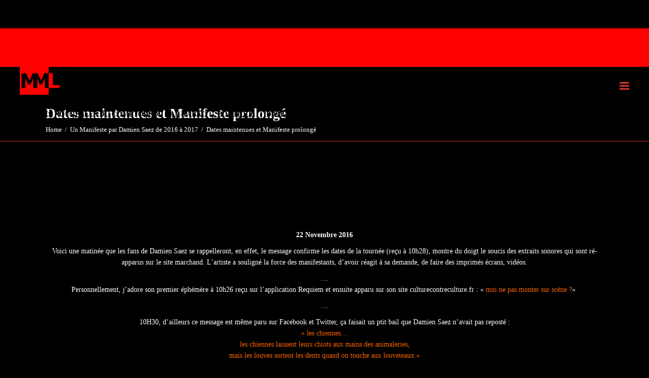

--- FILE ---
content_type: text/html; charset=UTF-8
request_url: http://menacesmaislibres.com/un-manifeste-par-damien-saez-de-2016-a-2017/dates-maintenues-et-manifeste-prolonge/
body_size: 12249
content:
<!DOCTYPE html>
<html lang="fr-FR">
<head>
<script async src="//pagead2.googlesyndication.com/pagead/js/adsbygoogle.js"></script>
<script>
     (adsbygoogle = window.adsbygoogle || []).push({
          google_ad_client: "ca-pub-3873231053718174",
          enable_page_level_ads: true
     });
</script>
				
			<meta property="og:url" content="http://menacesmaislibres.com/un-manifeste-par-damien-saez-de-2016-a-2017/dates-maintenues-et-manifeste-prolonge/"/>
			<meta property="og:type" content="article"/>
			<meta property="og:title" content="Dates maintenues et Manifeste prolongé"/>
			<meta property="og:description" content="22 Novembre 2016 Voici une matinée que les fans de Damien Saez se rappelleront, en effet, le message confirme les dates de la tournée (reçu à 10h28), montre du doigt le soucis des extraits sonores qui sont ré-apparus sur le site marchand. [...]"/>
			<meta property="og:image" content="http://maggz.select-themes.com/wp-content/themes/maggz/assets/img/open_graph.jpg"/>
		
				
		<meta charset="UTF-8"/>
		<link rel="profile" href="http://gmpg.org/xfn/11"/>
			
				<meta name="viewport" content="width=device-width,initial-scale=1,user-scalable=yes">
		<title>Dates maintenues et Manifeste prolongé &#8211; Menacés Mais Libres</title>
<link rel='dns-prefetch' href='//maps.googleapis.com' />
<link rel='dns-prefetch' href='//fonts.googleapis.com' />
<link rel='dns-prefetch' href='//s.w.org' />
<link rel="alternate" type="application/rss+xml" title="Menacés Mais Libres &raquo; Flux" href="http://menacesmaislibres.com/feed/" />
<link rel="alternate" type="application/rss+xml" title="Menacés Mais Libres &raquo; Flux des commentaires" href="http://menacesmaislibres.com/comments/feed/" />
<link rel="alternate" type="application/rss+xml" title="Menacés Mais Libres &raquo; Dates maintenues et Manifeste prolongé Flux des commentaires" href="http://menacesmaislibres.com/un-manifeste-par-damien-saez-de-2016-a-2017/dates-maintenues-et-manifeste-prolonge/feed/" />
		<script type="text/javascript">
			window._wpemojiSettings = {"baseUrl":"https:\/\/s.w.org\/images\/core\/emoji\/2.4\/72x72\/","ext":".png","svgUrl":"https:\/\/s.w.org\/images\/core\/emoji\/2.4\/svg\/","svgExt":".svg","source":{"concatemoji":"http:\/\/menacesmaislibres.com\/wp-includes\/js\/wp-emoji-release.min.js?ver=4.9.3"}};
			!function(a,b,c){function d(a,b){var c=String.fromCharCode;l.clearRect(0,0,k.width,k.height),l.fillText(c.apply(this,a),0,0);var d=k.toDataURL();l.clearRect(0,0,k.width,k.height),l.fillText(c.apply(this,b),0,0);var e=k.toDataURL();return d===e}function e(a){var b;if(!l||!l.fillText)return!1;switch(l.textBaseline="top",l.font="600 32px Arial",a){case"flag":return!(b=d([55356,56826,55356,56819],[55356,56826,8203,55356,56819]))&&(b=d([55356,57332,56128,56423,56128,56418,56128,56421,56128,56430,56128,56423,56128,56447],[55356,57332,8203,56128,56423,8203,56128,56418,8203,56128,56421,8203,56128,56430,8203,56128,56423,8203,56128,56447]),!b);case"emoji":return b=d([55357,56692,8205,9792,65039],[55357,56692,8203,9792,65039]),!b}return!1}function f(a){var c=b.createElement("script");c.src=a,c.defer=c.type="text/javascript",b.getElementsByTagName("head")[0].appendChild(c)}var g,h,i,j,k=b.createElement("canvas"),l=k.getContext&&k.getContext("2d");for(j=Array("flag","emoji"),c.supports={everything:!0,everythingExceptFlag:!0},i=0;i<j.length;i++)c.supports[j[i]]=e(j[i]),c.supports.everything=c.supports.everything&&c.supports[j[i]],"flag"!==j[i]&&(c.supports.everythingExceptFlag=c.supports.everythingExceptFlag&&c.supports[j[i]]);c.supports.everythingExceptFlag=c.supports.everythingExceptFlag&&!c.supports.flag,c.DOMReady=!1,c.readyCallback=function(){c.DOMReady=!0},c.supports.everything||(h=function(){c.readyCallback()},b.addEventListener?(b.addEventListener("DOMContentLoaded",h,!1),a.addEventListener("load",h,!1)):(a.attachEvent("onload",h),b.attachEvent("onreadystatechange",function(){"complete"===b.readyState&&c.readyCallback()})),g=c.source||{},g.concatemoji?f(g.concatemoji):g.wpemoji&&g.twemoji&&(f(g.twemoji),f(g.wpemoji)))}(window,document,window._wpemojiSettings);
		</script>
		<style type="text/css">
img.wp-smiley,
img.emoji {
	display: inline !important;
	border: none !important;
	box-shadow: none !important;
	height: 1em !important;
	width: 1em !important;
	margin: 0 .07em !important;
	vertical-align: -0.1em !important;
	background: none !important;
	padding: 0 !important;
}
</style>
<link rel='stylesheet' id='contact-form-7-css'  href='http://menacesmaislibres.com/wp-content/plugins/contact-form-7/includes/css/styles.css?ver=5.0.1' type='text/css' media='all' />
<link rel='stylesheet' id='bwg_sumoselect-css'  href='http://menacesmaislibres.com/wp-content/plugins/photo-gallery/css/sumoselect.min.css?ver=3.0.3' type='text/css' media='all' />
<link rel='stylesheet' id='bwg_font-awesome-css'  href='http://menacesmaislibres.com/wp-content/plugins/photo-gallery/css/font-awesome/font-awesome.min.css?ver=4.6.3' type='text/css' media='all' />
<link rel='stylesheet' id='bwg_mCustomScrollbar-css'  href='http://menacesmaislibres.com/wp-content/plugins/photo-gallery/css/jquery.mCustomScrollbar.min.css?ver=1.5.11' type='text/css' media='all' />
<link rel='stylesheet' id='bwg_frontend-css'  href='http://menacesmaislibres.com/wp-content/plugins/photo-gallery/css/bwg_frontend.css?ver=1.5.11' type='text/css' media='all' />
<link rel='stylesheet' id='rs-plugin-settings-css'  href='http://menacesmaislibres.com/wp-content/plugins/revslider/public/assets/css/settings.css?ver=5.4.6.4' type='text/css' media='all' />
<style id='rs-plugin-settings-inline-css' type='text/css'>
#rs-demo-id {}
</style>
<link rel='stylesheet' id='maggz_select_modules-css'  href='http://menacesmaislibres.com/wp-content/themes/maggz/maggz/assets/css/modules.min.css?ver=4.9.3' type='text/css' media='all' />
<link rel='stylesheet' id='qodef_news_style-css'  href='http://menacesmaislibres.com/wp-content/plugins/select-news/assets/css/news.min.css?ver=4.9.3' type='text/css' media='all' />
<link rel='stylesheet' id='maggz_select_default_style-css'  href='http://menacesmaislibres.com/wp-content/themes/maggz/maggz/style.css?ver=4.9.3' type='text/css' media='all' />
<link rel='stylesheet' id='qodef_font_awesome-css'  href='http://menacesmaislibres.com/wp-content/themes/maggz/maggz/assets/css/font-awesome/css/font-awesome.min.css?ver=4.9.3' type='text/css' media='all' />
<link rel='stylesheet' id='qodef_font_elegant-css'  href='http://menacesmaislibres.com/wp-content/themes/maggz/maggz/assets/css/elegant-icons/style.min.css?ver=4.9.3' type='text/css' media='all' />
<link rel='stylesheet' id='qodef_ion_icons-css'  href='http://menacesmaislibres.com/wp-content/themes/maggz/maggz/assets/css/ion-icons/css/ionicons.min.css?ver=4.9.3' type='text/css' media='all' />
<link rel='stylesheet' id='qodef_linea_icons-css'  href='http://menacesmaislibres.com/wp-content/themes/maggz/maggz/assets/css/linea-icons/style.css?ver=4.9.3' type='text/css' media='all' />
<link rel='stylesheet' id='mediaelement-css'  href='http://menacesmaislibres.com/wp-includes/js/mediaelement/mediaelementplayer-legacy.min.css?ver=4.2.6-78496d1' type='text/css' media='all' />
<link rel='stylesheet' id='wp-mediaelement-css'  href='http://menacesmaislibres.com/wp-includes/js/mediaelement/wp-mediaelement.min.css?ver=4.9.3' type='text/css' media='all' />
<link rel='stylesheet' id='maggz_select_style_dynamic-css'  href='http://menacesmaislibres.com/wp-content/themes/maggz/maggz/assets/css/style_dynamic.css?ver=1729765867' type='text/css' media='all' />
<link rel='stylesheet' id='maggz_select_modules_responsive-css'  href='http://menacesmaislibres.com/wp-content/themes/maggz/maggz/assets/css/modules-responsive.min.css?ver=4.9.3' type='text/css' media='all' />
<link rel='stylesheet' id='maggz_select_style_dynamic_responsive-css'  href='http://menacesmaislibres.com/wp-content/themes/maggz/maggz/assets/css/style_dynamic_responsive.css?ver=1729765867' type='text/css' media='all' />
<link rel='stylesheet' id='maggz_select_google_fonts-css'  href='http://fonts.googleapis.com/css?family=Rubik%3A300%2C400%2C700%7CRoboto+Condensed%3A300%2C400%2C700&#038;subset=latin-ext&#038;ver=1.0.0' type='text/css' media='all' />
<script type='text/javascript' src='http://menacesmaislibres.com/wp-includes/js/jquery/jquery.js?ver=1.12.4'></script>
<script type='text/javascript' src='http://menacesmaislibres.com/wp-includes/js/jquery/jquery-migrate.min.js?ver=1.4.1'></script>
<script type='text/javascript' src='http://menacesmaislibres.com/wp-content/plugins/revslider/public/assets/js/jquery.themepunch.tools.min.js?ver=5.4.6.4'></script>
<script type='text/javascript' src='http://menacesmaislibres.com/wp-content/plugins/revslider/public/assets/js/jquery.themepunch.revolution.min.js?ver=5.4.6.4'></script>
<script type='text/javascript'>
var mejsL10n = {"language":"fr","strings":{"mejs.install-flash":"Vous utilisez un navigateur qui n\u2019a pas le lecteur Flash activ\u00e9 ou install\u00e9. Veuillez activer votre extension Flash ou t\u00e9l\u00e9charger la derni\u00e8re version \u00e0 partir de cette adresse\u00a0: https:\/\/get.adobe.com\/flashplayer\/","mejs.fullscreen-off":"Quitter le plein \u00e9cran","mejs.fullscreen-on":"Passer en plein \u00e9cran","mejs.download-video":"T\u00e9l\u00e9charger la vid\u00e9o","mejs.fullscreen":"Plein \u00e9cran","mejs.time-jump-forward":["Saut en avant d\u20191 seconde","Avancer de %1 secondes"],"mejs.loop":"Lire en boucle","mejs.play":"Lecture","mejs.pause":"Pause","mejs.close":"Fermer","mejs.time-slider":"Curseur de temps","mejs.time-help-text":"Utilisez les fl\u00e8ches droite\/gauche pour avancer d\u2019une seconde, haut\/bas pour avancer de dix secondes.","mejs.time-skip-back":["Revenir une seconde en arri\u00e8re","Saut en arri\u00e8re de %1 seconde(s)"],"mejs.captions-subtitles":"L\u00e9gendes\/Sous-titres","mejs.captions-chapters":"Chapitres","mejs.none":"Aucun","mejs.mute-toggle":"Couper le son","mejs.volume-help-text":"Utilisez les fl\u00e8ches haut\/bas pour augmenter ou diminuer le volume.","mejs.unmute":"R\u00e9activer le son","mejs.mute":"Muet","mejs.volume-slider":"Curseur de volume","mejs.video-player":"Lecteur vid\u00e9o","mejs.audio-player":"Lecteur audio","mejs.ad-skip":"Passer la publicit\u00e9","mejs.ad-skip-info":["Passer dans %1 seconde","Passer dans %1 secondes"],"mejs.source-chooser":"S\u00e9lecteur de source","mejs.stop":"Arr\u00eater","mejs.speed-rate":"Taux de vitesse","mejs.live-broadcast":"\u00c9mission en direct","mejs.afrikaans":"Afrikaans","mejs.albanian":"Albanais","mejs.arabic":"Arabe","mejs.belarusian":"Bi\u00e9lorusse","mejs.bulgarian":"Bulgare","mejs.catalan":"Catalan","mejs.chinese":"Chinois","mejs.chinese-simplified":"Chinois (simplifi\u00e9)","mejs.chinese-traditional":"Chinois (traditionnel)","mejs.croatian":"Croate","mejs.czech":"Tch\u00e8que","mejs.danish":"Danois","mejs.dutch":"N\u00e9erlandais","mejs.english":"Anglais","mejs.estonian":"Estonien","mejs.filipino":"Filipino","mejs.finnish":"Terminer","mejs.french":"Fran\u00e7ais","mejs.galician":"Galicien","mejs.german":"Allemand","mejs.greek":"Grec","mejs.haitian-creole":"Cr\u00e9ole ha\u00eftien","mejs.hebrew":"H\u00e9breu","mejs.hindi":"Hindi","mejs.hungarian":"Hongrois","mejs.icelandic":"Islandais","mejs.indonesian":"Indon\u00e9sien","mejs.irish":"Irlandais","mejs.italian":"Italien","mejs.japanese":"Japonais","mejs.korean":"Cor\u00e9en","mejs.latvian":"Letton","mejs.lithuanian":"Lituanien","mejs.macedonian":"Mac\u00e9donien","mejs.malay":"Malais","mejs.maltese":"Maltais","mejs.norwegian":"Norv\u00e9gien","mejs.persian":"Perse","mejs.polish":"Polonais","mejs.portuguese":"Portugais","mejs.romanian":"Roumain","mejs.russian":"Russe","mejs.serbian":"Serbe","mejs.slovak":"Slovaque","mejs.slovenian":"Slov\u00e9nien","mejs.spanish":"Espagnol","mejs.swahili":"Swahili","mejs.swedish":"Su\u00e9dois","mejs.tagalog":"Tagalog","mejs.thai":"Thai","mejs.turkish":"Turc","mejs.ukrainian":"Ukrainien","mejs.vietnamese":"Vietnamien","mejs.welsh":"Ga\u00e9lique","mejs.yiddish":"Yiddish"}};
</script>
<script type='text/javascript' src='http://menacesmaislibres.com/wp-includes/js/mediaelement/mediaelement-and-player.min.js?ver=4.2.6-78496d1'></script>
<script type='text/javascript' src='http://menacesmaislibres.com/wp-includes/js/mediaelement/mediaelement-migrate.min.js?ver=4.9.3'></script>
<script type='text/javascript'>
/* <![CDATA[ */
var _wpmejsSettings = {"pluginPath":"\/wp-includes\/js\/mediaelement\/","classPrefix":"mejs-","stretching":"responsive"};
/* ]]> */
</script>
<link rel='https://api.w.org/' href='http://menacesmaislibres.com/wp-json/' />
<link rel="EditURI" type="application/rsd+xml" title="RSD" href="http://menacesmaislibres.com/xmlrpc.php?rsd" />
<link rel="wlwmanifest" type="application/wlwmanifest+xml" href="http://menacesmaislibres.com/wp-includes/wlwmanifest.xml" /> 
<meta name="generator" content="WordPress 4.9.3" />
<link rel="canonical" href="http://menacesmaislibres.com/un-manifeste-par-damien-saez-de-2016-a-2017/dates-maintenues-et-manifeste-prolonge/" />
<link rel='shortlink' href='http://menacesmaislibres.com/?p=884' />
<link rel="alternate" type="application/json+oembed" href="http://menacesmaislibres.com/wp-json/oembed/1.0/embed?url=http%3A%2F%2Fmenacesmaislibres.com%2Fun-manifeste-par-damien-saez-de-2016-a-2017%2Fdates-maintenues-et-manifeste-prolonge%2F" />
<link rel="alternate" type="text/xml+oembed" href="http://menacesmaislibres.com/wp-json/oembed/1.0/embed?url=http%3A%2F%2Fmenacesmaislibres.com%2Fun-manifeste-par-damien-saez-de-2016-a-2017%2Fdates-maintenues-et-manifeste-prolonge%2F&#038;format=xml" />
		<style type="text/css">.recentcomments a{display:inline !important;padding:0 !important;margin:0 !important;}</style>
		<meta name="generator" content="Powered by WPBakery Page Builder - drag and drop page builder for WordPress."/>
<!--[if lte IE 9]><link rel="stylesheet" type="text/css" href="http://menacesmaislibres.com/wp-content/plugins/js_composer/assets/css/vc_lte_ie9.min.css" media="screen"><![endif]--><meta name="generator" content="Powered by Slider Revolution 5.4.6.4 - responsive, Mobile-Friendly Slider Plugin for WordPress with comfortable drag and drop interface." />
<link rel="icon" href="http://menacesmaislibres.com/wp-content/uploads/cropped-header-mobile-menacesmaislibres-32x32.jpg" sizes="32x32" />
<link rel="icon" href="http://menacesmaislibres.com/wp-content/uploads/cropped-header-mobile-menacesmaislibres-192x192.jpg" sizes="192x192" />
<link rel="apple-touch-icon-precomposed" href="http://menacesmaislibres.com/wp-content/uploads/cropped-header-mobile-menacesmaislibres-180x180.jpg" />
<meta name="msapplication-TileImage" content="http://menacesmaislibres.com/wp-content/uploads/cropped-header-mobile-menacesmaislibres-270x270.jpg" />
<script type="text/javascript">function setREVStartSize(e){
				try{ var i=jQuery(window).width(),t=9999,r=0,n=0,l=0,f=0,s=0,h=0;					
					if(e.responsiveLevels&&(jQuery.each(e.responsiveLevels,function(e,f){f>i&&(t=r=f,l=e),i>f&&f>r&&(r=f,n=e)}),t>r&&(l=n)),f=e.gridheight[l]||e.gridheight[0]||e.gridheight,s=e.gridwidth[l]||e.gridwidth[0]||e.gridwidth,h=i/s,h=h>1?1:h,f=Math.round(h*f),"fullscreen"==e.sliderLayout){var u=(e.c.width(),jQuery(window).height());if(void 0!=e.fullScreenOffsetContainer){var c=e.fullScreenOffsetContainer.split(",");if (c) jQuery.each(c,function(e,i){u=jQuery(i).length>0?u-jQuery(i).outerHeight(!0):u}),e.fullScreenOffset.split("%").length>1&&void 0!=e.fullScreenOffset&&e.fullScreenOffset.length>0?u-=jQuery(window).height()*parseInt(e.fullScreenOffset,0)/100:void 0!=e.fullScreenOffset&&e.fullScreenOffset.length>0&&(u-=parseInt(e.fullScreenOffset,0))}f=u}else void 0!=e.minHeight&&f<e.minHeight&&(f=e.minHeight);e.c.closest(".rev_slider_wrapper").css({height:f})					
				}catch(d){console.log("Failure at Presize of Slider:"+d)}
			};</script>
<noscript><style type="text/css"> .wpb_animate_when_almost_visible { opacity: 1; }</style></noscript>	<!-- Global site tag (gtag.js) - Google Analytics -->
<script async src="https://www.googletagmanager.com/gtag/js?id=UA-88016693-1"></script>
<script>
  window.dataLayer = window.dataLayer || [];
  function gtag(){dataLayer.push(arguments);}
  gtag('js', new Date());

  gtag('config', 'UA-88016693-1');
</script>
</head>
<body class="page-template-default page page-id-884 page-child parent-pageid-321 qode-core-1.0 qode-news-1.0 maggz-ver-1.0.1 qodef-grid-1200 qodef-accesspress-custom-style qodef-has-fullscreen-area qodef-no-behavior qodef-dropdown-animate-height qodef-header-box qodef-logo-area-border-disable qodef-logo-area-in-grid-border-disable qodef-header-vertical-shadow-disable qodef-header-vertical-border-disable qodef-side-menu-slide-from-right qodef-default-mobile-header qodef-sticky-up-mobile-header qodef-header-top-enabled qodef-top-bar-in-grid-padding wpb-js-composer js-comp-ver-5.4.5 vc_responsive" itemscope itemtype="http://schema.org/WebPage">
	<div class="qodef-fullscreen-area">
	<div class="qodef-fullscreen-holder">
		<a class="qodef-fullscreen-close" href="#" target="_self">
			<i class="qodef-icon-font-awesome fa fa-remove " ></i>		</a>
		<div class="qodef-fullscreen-left">
			<div class="qodef-fullscreen-nav-1"><ul id="menu-full-screen-menu" class="menu"><li id="menu-item-6127" class="menu-item menu-item-type-custom menu-item-object-custom menu-item-home menu-item-6127"><a href="http://menacesmaislibres.com">Accueil</a></li>
<li id="menu-item-149794" class="menu-item menu-item-type-post_type menu-item-object-page menu-item-149794"><a href="http://menacesmaislibres.com/les-nouvelles-du-comptoir/">Les nouvelles du comptoir du Bar-Tabac</a></li>
<li id="menu-item-6129" class="menu-item menu-item-type-post_type menu-item-object-page menu-item-6129"><a href="http://menacesmaislibres.com/boutique/">Boutique</a></li>
<li id="menu-item-6128" class="menu-item menu-item-type-post_type menu-item-object-page menu-item-6128"><a href="http://menacesmaislibres.com/telechargements/">Téléchargements</a></li>
<li id="menu-item-6131" class="menu-item menu-item-type-post_type menu-item-object-page menu-item-6131"><a href="http://menacesmaislibres.com/delires-avec-saez/">Délires</a></li>
<li id="menu-item-6132" class="menu-item menu-item-type-post_type menu-item-object-page menu-item-6132"><a href="http://menacesmaislibres.com/gifs-avec-saez/">Gifs avec Saez</a></li>
<li id="menu-item-6134" class="menu-item menu-item-type-post_type menu-item-object-page menu-item-6134"><a href="http://menacesmaislibres.com/discographie/">Discographie – Saez</a></li>
</ul></div>							<div class="qodef-fullscreen-widget">
					<div class="widget qodef-social-icons-widget qodef-square-icons "><h4 class="qodef-widget-title">Follow us on social</h4>							<a class="qodef-social-icon-widget-holder qodef-icon-has-hover"  style="margin: 0 1px 0 0;" href="https://twitter.com/testbaspage" target="_blank">
					<span class="qodef-social-icon-widget fa fa-twitter  "></span>				</a>
										<a class="qodef-social-icon-widget-holder qodef-icon-has-hover"  style="margin: 0 1px 0 0;" href="https://www.youtube.com/" target="_blank">
					<span class="qodef-social-icon-widget fa fa-youtube  "></span>				</a>
										<a class="qodef-social-icon-widget-holder qodef-icon-has-hover"  style="margin: 0 1px 0 0;" href="https://www.facebook.com/" target="_blank">
					<span class="qodef-social-icon-widget fa fa-facebook  "></span>				</a>
										<a class="qodef-social-icon-widget-holder qodef-icon-has-hover"  style="margin: 0 1px 0 0;" href="https://www.pinterest.com/" target="_blank">
					<span class="qodef-social-icon-widget fa fa-pinterest  "></span>				</a>
										<a class="qodef-social-icon-widget-holder qodef-icon-has-hover"  style="margin: 0 1px 0 0;" href="https://www.instagram.com/" target="_blank">
					<span class="qodef-social-icon-widget fa fa-instagram  "></span>				</a>
			</div>				</div>
					</div>
		<div class="qodef-fullscreen-right" >
							<div class="qodef-news-holder qodef-layout5 qodef-news-skin-light">
					<div class="qodef-news-item qodef-layout5-item">
						<div class="qodef-ni-content-wrapper">
							<div class="qodef-ni-content-inner">
								<div class="qodef-ni-content">
									<div class="qodef-ni-info qodef-ni-info-top">
										<div class="qodef-post-info-comments-holder">
											<a itemprop="url" class="qodef-post-info-comments" href="http://menacesmaislibres.com/un-manifeste-par-damien-saez-de-2016-a-2017/dates-maintenues-et-manifeste-prolonge/#respond" target="_self">
												<i class="fa fa-comment"></i>
												<span class="qodef-comments">0</span>
											</a>
										</div>
										<div class="qodef-views-holder">
											<i class="fa fa-eye"></i>
											<span class="qodef-views">0</span>
										</div>
																					<div class="qodef-blog-share">
												<div class="qodef-social-share-holder qodef-dropdown">
	<a href="javascript:void(0)" target="_self" class="qodef-social-share-dropdown-opener">
		<i class="fa fa-share-alt"></i>
		<span class="qodef-social-share-title">Share</span>
	</a>
	<div class="qodef-social-share-dropdown">
		<ul>
			<li class="qodef-facebook-share">
	<a itemprop="url" class="qodef-share-link" href="#" onclick="window.open(&#039;http://www.facebook.com/sharer.php?u=http%3A%2F%2Fmenacesmaislibres.com%2Fun-manifeste-par-damien-saez-de-2016-a-2017%2Fdates-maintenues-et-manifeste-prolonge%2F&#039;, &#039;sharer&#039;, &#039;toolbar=0,status=0,width=620,height=280&#039;);">
					<span class="qodef-social-network-icon social_facebook"></span>
			</a>
</li><li class="qodef-twitter-share">
	<a itemprop="url" class="qodef-share-link" href="#" onclick="window.open(&#039;http://twitter.com/home?status=http://menacesmaislibres.com/un-manifeste-par-damien-saez-de-2016-a-2017/dates-maintenues-et-manifeste-prolonge/&#039;, &#039;popupwindow&#039;, &#039;scrollbars=yes,width=800,height=400&#039;);">
					<span class="qodef-social-network-icon social_twitter"></span>
			</a>
</li>		</ul>
	</div>
</div>											</div>
																			</div>
									<h1 class="entry-title qodef-post-title">
										<a itemprop="url" href=""></a>
									</h1>
									
								</div>
							</div>
						</div>
						<a itemprop="url" class="qodef-ni-item-link" href=""></a>
					</div>
				</div>
					</div>
	</div>
</div><div class="qodef-side-menu-overlay"></div>
<div class="qodef-side-menu">
	<div class="qodef-close-side-menu-holder">
		<a class="qodef-close-side-menu" href="#" target="_self">
			<i class="qodef-icon-font-awesome fa fa-close " ></i>		</a>
	</div>
	<div class="widget qodef-news-widget qodef-news-layout6-widget "><h4 class="qodef-widget-title">Latest Posts</h4><div class="qodef-news-holder qodef-layout6 qodef-news-columns-1 qodef-small-space"  data-post-status=publish data-ignore-sticky-posts=1 data-orderby=rand data-posts-per-page=3 data-order=DESC data-sort=random data-paged=1 data-max-num-pages=148 data-next-page=2 data-title-tag=h5 data-image-size=custom data-custom-image-width=76 data-custom-image-height=73 data-display-excerpt=no data-excerpt-length=20 data-display-date=yes data-date-format=difference data-display-author=no data-layout=qodef_layout6><div class="qodef-news-list-inner qodef-outer-space" ><div class="qodef-news-item qodef-layout6-item qodef-item-space ">
	<div class="qodef-ni-item-inner">
		<div class="qodef-ni-image-holder">
				<div class="qodef-post-image">
		<a itemprop="url" href="http://menacesmaislibres.com/jveux-quon-baise-sur-ma-tombe-zenith-2013/" title="J&rsquo;veux qu&rsquo;on baise sur ma tombe &#8211; Zénith 2013">
			<img src="http://menacesmaislibres.com/wp-content/uploads/j-veux-qu-on-baise-sur-ma-tombe-live-2013-photo-damien-saez-76x73.jpg" alt="" width="76" height="73" />		</a>
	</div>
		</div>
		<div class="qodef-ni-content">
			
<h5 itemprop="name" class="entry-title qodef-post-title">
	<a itemprop="url" href="http://menacesmaislibres.com/jveux-quon-baise-sur-ma-tombe-zenith-2013/" title="J&rsquo;veux qu&rsquo;on baise sur ma tombe &#8211; Zénith 2013">
		J&rsquo;veux qu&rsquo;on baise sur ma tombe &#8211; Zénith 2013	</a>
</h5>										<div class="qodef-ni-info qodef-ni-info-bottom">
											<div itemprop="dateCreated" class="qodef-post-info-date entry-date published updated">
					<a itemprop="url" href="http://menacesmaislibres.com/2014/02/">
					12 années ago		</a>
		<meta itemprop="interactionCount" content="UserComments: 0"/>
	</div>
				</div>
					</div>
	</div>
</div><div class="qodef-news-item qodef-layout6-item qodef-item-space ">
	<div class="qodef-ni-item-inner">
		<div class="qodef-ni-image-holder">
				<div class="qodef-post-image">
		<a itemprop="url" href="http://menacesmaislibres.com/fin-de-concert-tu-y-crois-speech-brest-2019/" title="Fin de concert : Tu y crois + Speech &#8211; Brest 2019">
			<img src="http://menacesmaislibres.com/wp-content/uploads/tu-y-crois-speech-damien-saez-brest-2019-76x73.jpg" alt="" width="76" height="73" />		</a>
	</div>
		</div>
		<div class="qodef-ni-content">
			
<h5 itemprop="name" class="entry-title qodef-post-title">
	<a itemprop="url" href="http://menacesmaislibres.com/fin-de-concert-tu-y-crois-speech-brest-2019/" title="Fin de concert : Tu y crois + Speech &#8211; Brest 2019">
		Fin de concert : Tu y crois + Speech &#8211; Brest 2019	</a>
</h5>										<div class="qodef-ni-info qodef-ni-info-bottom">
											<div itemprop="dateCreated" class="qodef-post-info-date entry-date published updated">
					<a itemprop="url" href="http://menacesmaislibres.com/2019/11/">
					6 années ago		</a>
		<meta itemprop="interactionCount" content="UserComments: 0"/>
	</div>
				</div>
					</div>
	</div>
</div><div class="qodef-news-item qodef-layout6-item qodef-item-space ">
	<div class="qodef-ni-item-inner">
		<div class="qodef-ni-image-holder">
				<div class="qodef-post-image">
		<a itemprop="url" href="http://menacesmaislibres.com/on-meurt-de-toi-paris-2008/" title="On meurt de toi &#8211; Paris 2008">
			<img src="http://menacesmaislibres.com/wp-content/uploads/on-meurt-de-toi-saez-guitare-76x73.jpg" alt="" width="76" height="73" />		</a>
	</div>
		</div>
		<div class="qodef-ni-content">
			
<h5 itemprop="name" class="entry-title qodef-post-title">
	<a itemprop="url" href="http://menacesmaislibres.com/on-meurt-de-toi-paris-2008/" title="On meurt de toi &#8211; Paris 2008">
		On meurt de toi &#8211; Paris 2008	</a>
</h5>										<div class="qodef-ni-info qodef-ni-info-bottom">
											<div itemprop="dateCreated" class="qodef-post-info-date entry-date published updated">
					<a itemprop="url" href="http://menacesmaislibres.com/2016/11/">
					9 années ago		</a>
		<meta itemprop="interactionCount" content="UserComments: 0"/>
	</div>
				</div>
					</div>
	</div>
</div></div></div></div><div id="text-10" class="widget qodef-sidearea widget_text">			<div class="textwidget"><p><span style="font-weight: bold; font-size: 20px; line-height: 29px; color: #000000;">Restez en contact</span></p>
<div class="vc_empty_space"   style="height: 9px" ><span class="vc_empty_space_inner"></span></div>

<p>Inscrivez-vous sur le site pour commenter les articles, ou envoyez-nous des p&rsquo;tits mails ^^.</p>
</div>
		</div><div class="widget qodef-separator-widget"><div class="qodef-separator-holder clearfix  qodef-separator-center qodef-separator-normal ">
	<div class="qodef-separator" style="border-style: solid;margin-top: 74px"></div>
</div>
</div><div class="widget qodef-social-icons-widget qodef-square-icons "><h4 class="qodef-widget-title">Nous suivre sur les p&#039;tits réseaux</h4>							<a class="qodef-social-icon-widget-holder qodef-icon-has-hover"  style="margin: 0 3px 0 0;" href="https://twitter.com/menacesMSlibres" target="_blank">
					<span class="qodef-social-icon-widget fa fa-twitter  "></span>				</a>
										<a class="qodef-social-icon-widget-holder qodef-icon-has-hover"  style="margin: 0 3px 0 0;" href="https://www.youtube.com/channel/UCpnoL8AT2EQx8VRkfCQDjpQ" target="_blank">
					<span class="qodef-social-icon-widget fa fa-youtube  "></span>				</a>
										<a class="qodef-social-icon-widget-holder qodef-icon-has-hover"  style="margin: 0 3px 0 0;" href="https://www.facebook.com/videosmenacesmaislibres/" target="_blank">
					<span class="qodef-social-icon-widget fa fa-facebook  "></span>				</a>
										<a class="qodef-social-icon-widget-holder qodef-icon-has-hover"  style="margin: 0 3px 0 0;" href="#" target="_blank">
					<span class="qodef-social-icon-widget fa fa-pinterest  "></span>				</a>
						</div></div>
    <div class="qodef-wrapper">
        <div class="qodef-wrapper-inner">
            	
			<div class="qodef-top-bar-background"></div>
		
	<div class="qodef-top-bar">
				
					<div class="qodef-grid">
						
			<div class="qodef-vertical-align-containers">
				<div class="qodef-position-left">
					<div class="qodef-position-left-inner">
											</div>
				</div>
				<div class="qodef-position-right">
					<div class="qodef-position-right-inner">
											</div>
				</div>
			</div>
				
					</div>
				
			</div>
	
	
<header class="qodef-page-header">
		
				
	<div class="qodef-menu-area">
				
					
			<div class="qodef-vertical-align-containers">
				<div class="qodef-position-left">
					<div class="qodef-position-left-inner">
						

<div class="qodef-logo-wrapper">
    <a itemprop="url" href="http://menacesmaislibres.com/" style="height: 55px;">
        <img itemprop="image" class="qodef-normal-logo" src="http://menacesmaislibres.com/wp-content/uploads/logo-menaces-mais-libres-saez-site-4.png" width="210" height="110"  alt="logo"/>
        <img itemprop="image" class="qodef-dark-logo" src="http://menacesmaislibres.com/wp-content/uploads/logo-menaces-mais-libres-saez-site-4.png" width="210" height="110"  alt="dark logo"/>        <img itemprop="image" class="qodef-light-logo" src="http://menacesmaislibres.com/wp-content/uploads/logo-menaces-mais-libres-saez-site-4.png" width="210" height="110"  alt="light logo"/>    </a>
</div>

						
<nav class="qodef-main-menu qodef-drop-down qodef-default-nav">
    <ul id="menu-main-menu" class="clearfix"><li id="nav-menu-item-149797" class="menu-item menu-item-type-post_type menu-item-object-page  narrow"><a href="http://menacesmaislibres.com/les-nouvelles-du-comptoir/" class=""><span class="item_outer"><span class="item_text">Les nouvelles du comptoir du Bar-Tabac</span></span></a></li>
<li id="nav-menu-item-7991" class="menu-item menu-item-type-post_type menu-item-object-page  narrow"><a href="http://menacesmaislibres.com/boutique/" class=""><span class="item_outer"><span class="item_text">Boutique</span></span></a></li>
<li id="nav-menu-item-149799" class="menu-item menu-item-type-post_type menu-item-object-page  narrow"><a href="http://menacesmaislibres.com/dates-des-concerts-damien-saez/" class=""><span class="item_outer"><span class="item_text">Dates des concerts</span></span></a></li>
<li id="nav-menu-item-149800" class="menu-item menu-item-type-post_type menu-item-object-page  narrow"><a href="http://menacesmaislibres.com/discographie/" class=""><span class="item_outer"><span class="item_text">Discographie – Saez</span></span></a></li>
<li id="nav-menu-item-149798" class="menu-item menu-item-type-post_type menu-item-object-page  narrow"><a href="http://menacesmaislibres.com/ana-moreau/" class=""><span class="item_outer"><span class="item_text">Ana Moreau</span></span></a></li>
<li id="nav-menu-item-167255" class="menu-item menu-item-type-post_type menu-item-object-page  narrow"><a href="http://menacesmaislibres.com/stream-mp3-saez/" class=""><span class="item_outer"><span class="item_text">Stream MP3 Saez</span></span></a></li>
</ul></nav>

					</div>
				</div>
				<div class="qodef-position-right">
					<div class="qodef-position-right-inner">
						
		<div class="qodef-search-widget-holder qodef-search-right qodef-search-expanding">
			<form action="http://menacesmaislibres.com/" method="get">
				<button class="qodef-search-opener qodef-icon-has-hover" type="submit"  style="margin: 0px 11px 0 10px;">
	                <i class="qodef-icon-font-awesome fa fa-search "></i>				</button>
				<div class="qodef-search-opener-field">
					<input type="text" placeholder="Search" name="s" class="qodef-search-field" autocomplete="off" />
				</div>
			</form>
		</div>
			
		<a class="qodef-side-menu-button-opener qodef-icon-has-hover"  href="javascript:void(0)" style="margin: 4px 0 0 14px">
			            <span class="qodef-fm-lines">
				<span class="qodef-fm-line qodef-line-1"></span>
				<span class="qodef-fm-line qodef-line-2"></span>
				<span class="qodef-fm-line qodef-line-3"></span>
			</span>
		</a>
						</div>
				</div>
			</div>
			
			</div>
			
		
		
	</header>


<header class="qodef-mobile-header">
		
	<div class="qodef-mobile-header-inner">
		<div class="qodef-mobile-header-holder">
			<div class="qodef-grid">
				<div class="qodef-vertical-align-containers">
											<div class="qodef-mobile-menu-opener">
							<a href="javascript:void(0)">
								<span class="qodef-fm-lines">
									<span class="qodef-fm-line qodef-line-1"></span>
									<span class="qodef-fm-line qodef-line-2"></span>
									<span class="qodef-fm-line qodef-line-3"></span>
								</span>
															</a>
						</div>
										<div class="qodef-position-center">
						<div class="qodef-position-center-inner">
							

<div class="qodef-mobile-logo-wrapper">
    <a itemprop="url" href="http://menacesmaislibres.com/" style="height: 55px">
        <img itemprop="image" src="http://menacesmaislibres.com/wp-content/uploads/logo-menaces-mais-libres-saez-site-4.png" width="210" height="110"  alt="Mobile Logo"/>
    </a>
</div>

						</div>
					</div>
					<div class="qodef-position-right">
						<div class="qodef-position-right-inner">
													</div>
					</div>
				</div>
			</div>
		</div>
		
<nav class="qodef-mobile-nav">
    <div class="qodef-grid">
        <ul id="menu-mobile-menu" class=""><li id="mobile-menu-item-6143" class="menu-item menu-item-type-custom menu-item-object-custom menu-item-home "><a href="http://menacesmaislibres.com" class=""><span>Accueil</span></a></li>
<li id="mobile-menu-item-37474" class="menu-item menu-item-type-post_type menu-item-object-page "><a href="http://menacesmaislibres.com/les-nouvelles-du-comptoir/" class=""><span>Les nouvelles du comptoir du Bar-Tabac</span></a></li>
<li id="mobile-menu-item-6145" class="menu-item menu-item-type-post_type menu-item-object-page "><a href="http://menacesmaislibres.com/boutique/" class=""><span>Boutique</span></a></li>
<li id="mobile-menu-item-6151" class="menu-item menu-item-type-post_type menu-item-object-page "><a href="http://menacesmaislibres.com/discographie/" class=""><span>Discographie – Saez</span></a></li>
<li id="mobile-menu-item-6144" class="menu-item menu-item-type-post_type menu-item-object-page "><a href="http://menacesmaislibres.com/telechargements/" class=""><span>Téléchargements</span></a></li>
<li id="mobile-menu-item-6147" class="menu-item menu-item-type-post_type menu-item-object-page "><a href="http://menacesmaislibres.com/delires-avec-saez/" class=""><span>Délires</span></a></li>
<li id="mobile-menu-item-149793" class="menu-item menu-item-type-post_type menu-item-object-page "><a href="http://menacesmaislibres.com/dates-des-concerts-damien-saez/" class=""><span>Dates des concerts</span></a></li>
<li id="mobile-menu-item-6148" class="menu-item menu-item-type-post_type menu-item-object-page "><a href="http://menacesmaislibres.com/gifs-avec-saez/" class=""><span>Gifs avec Saez</span></a></li>
<li id="mobile-menu-item-31732" class="menu-item menu-item-type-post_type menu-item-object-page "><a href="http://menacesmaislibres.com/ana-moreau/" class=""><span>Ana Moreau</span></a></li>
<li id="mobile-menu-item-167258" class="menu-item menu-item-type-post_type menu-item-object-page "><a href="http://menacesmaislibres.com/stream-mp3-saez/" class=""><span>Stream MP3 Saez</span></a></li>
</ul>    </div>
</nav>

	</div>
	
	</header>

			<a id='qodef-back-to-top' href='#'>
                <span class="qodef-icon-stack">
                     <i class="qodef-icon-font-awesome fa fa-chevron-up "></i>                </span>
			</a>
			        
            <div class="qodef-content" style="margin-top: -38.5px">
                <div class="qodef-content-inner">
<div class="qodef-title-holder qodef-standard-with-breadcrumbs-type" style="height: 108px;background-color: #000000;border-bottom: 1px solid #dd3333" data-height="70">
		<div class="qodef-title-wrapper" style="height: 70px;padding-top: 38px">
		<div class="qodef-title-inner">
			<div class="qodef-grid">
				<div class="qodef-title-info">
											<h3 class="qodef-page-title entry-title" >Dates maintenues et Manifeste prolongé</h3>
														</div>
				<div class="qodef-breadcrumbs-info">
					<div itemprop="breadcrumb" class="qodef-breadcrumbs "><a itemprop="url" href="http://menacesmaislibres.com/">Home</a><span class="qodef-delimiter">&nbsp; / &nbsp;</span><a itemprop="url" href="http://menacesmaislibres.com/un-manifeste-par-damien-saez-de-2016-a-2017/">Un Manifeste par Damien Saez de 2016 à 2017</a><span class="qodef-delimiter">&nbsp; / &nbsp;</span><span class="qodef-current">Dates maintenues et Manifeste prolongé</span></div>				</div>
			</div>
	    </div>
	</div>
</div>


<div class="qodef-container qodef-default-page-template">
		
	<div class="qodef-container-inner clearfix">
        					<div class="qodef-grid-row">
				<div class="qodef-page-content-holder qodef-grid-col-12">
					<p><a href="http://menacesmaislibres.com/wp-content/uploads/acte-1-manifeste-damien-saez.png"><img class="aligncenter size-full wp-image-462" alt="Poésie Résistante - Acte 1 - Manifeste de Damien Saez" src="http://menacesmaislibres.com/wp-content/uploads/acte-1-manifeste-damien-saez.png" width="500" height="84" /></a></p>
<p style="text-align: center;"><strong>22 Novembre 2016</strong></p>
<p style="text-align: center;">Voici une matinée que les fans de Damien Saez se rappelleront, en effet, le message confirme les dates de la tournée (reçu à 10h28), montre du doigt le soucis des extraits sonores qui sont ré-apparus sur le site marchand. L&rsquo;artiste a souligné la force des manifestants, d&rsquo;avoir réagit à sa demande, de faire des imprimés écrans, vidéos.</p>
<p style="text-align: center;">&#8230;<br />
Personnellement, j&rsquo;adore son premier éphémère à 10h26 reçu sur l&rsquo;application Requiem et ensuite apparu sur son site culturecontreculture.fr : « <span style="color: #ff6600;">moi ne pas monter sur scène ?</span>« </p>
<p style="text-align: center;">&#8230;</p>
<p style="text-align: center;">10H30, d&rsquo;ailleurs ce message est même paru sur Facebook et Twitter, ça faisait un ptit bail que Damien Saez n&rsquo;avait pas reposté :<br />
<span style="color: #ff6600;">« les chiennes&#8230;</span><br />
<span style="color: #ff6600;">les chiennes laissent leurs chiots aux mains des animaleries,</span><br />
<span style="color: #ff6600;">mais les louves sortent les dents quand on touche aux louveteaux »</span></p>
<p style="text-align: center;">&#8230;</p>
<p style="text-align: center;">Ce message à 10h31 est épique, Damien Saez prolonge la durée de son manifeste : « <span style="color: #ff6600;">manifeste jusqu’à Noël 2017&Prime;</span></p>
<p style="text-align: center;">&#8230;</p>
<p style="text-align: center;">10H32, cet éphémère qui reparle de l&rsquo;affaire des extraits sonores&#8230;de retour une seconde fois :<br />
« <span style="color: #ff6600;">samedi soir,</span><br />
<span style="color: #ff6600;">pour la seconde fois, malgré leurs tweets et autres facebook dédouanisants,</span><br />
<span style="color: #ff6600;">on prend les mêmes et on recommence…</span><br />
<span style="color: #ff6600;">t’avais besoin de plus d’illustration</span>« </p>
<p style="text-align: center;">
	<div class="qodef-comment-holder clearfix" id="comments">
					</div>
	
            <div class="qodef-comment-form">
            <div class="qodef-comment-form-inner">
                	<div id="respond" class="comment-respond">
		<h4 id="reply-title" class="comment-reply-title">Poster un commentaire <small><a rel="nofollow" id="cancel-comment-reply-link" href="/un-manifeste-par-damien-saez-de-2016-a-2017/dates-maintenues-et-manifeste-prolonge/#respond" style="display:none;">Annuler votre réponse</a></small></h4>			<form action="http://menacesmaislibres.com/wp-comments-post.php" method="post" id="commentform" class="comment-form">
				<textarea id="comment" placeholder="Votre commentaire" name="comment" cols="45" rows="6" aria-required="true"></textarea><div class="qodef-grid-row"><div class="qodef-grid-col-4"><input id="author" name="author" placeholder="Votre pseudo" type="text" value="" aria-required='true' /></div>
<div class="qodef-grid-col-4"><input id="email" name="email" placeholder="Votre Email" type="text" value="" aria-required='true' /></div>
<div class="qodef-grid-col-4"><input id="url" name="url" placeholder="Website" type="text" value="" size="30" maxlength="200" /></div></div>
<p class="form-submit"><input name="submit" type="submit" id="submit_comment" class="submit" value="Envoyer" /> <input type='hidden' name='comment_post_ID' value='884' id='comment_post_ID' />
<input type='hidden' name='comment_parent' id='comment_parent' value='0' />
</p><p style="display: none;"><input type="hidden" id="akismet_comment_nonce" name="akismet_comment_nonce" value="fba9d7d9c9" /></p><p style="display: none;"><input type="hidden" id="ak_js" name="ak_js" value="159"/></p>			</form>
			</div><!-- #respond -->
	            </div>
        </div>
    					</div>
							</div>
		        	</div>
	
	</div>

</div> <!-- close div.content_inner -->
	</div>  <!-- close div.content -->
					<footer class="qodef-page-footer">
				<div class="qodef-footer-top-holder">
	<div class="qodef-footer-top-inner qodef-grid">
		<div class="qodef-grid-row qodef-footer-top-alignment-left">
							<div class="qodef-column-content qodef-grid-col-3">
					<div id="media_image-3" class="widget qodef-footer-column-1 widget_media_image"><a href="http://www.menacesmaislibres.com"><img width="206" height="106" src="http://menacesmaislibres.com/wp-content/uploads/logo-menaces-mais-libres-saez-site.png" class="image wp-image-8052  attachment-full size-full" alt="" style="max-width: 100%; height: auto;" /></a></div>				</div>
							<div class="qodef-column-content qodef-grid-col-3">
					<div id="recent-comments-3" class="widget qodef-footer-column-2 widget_recent_comments"><div class="qodef-widget-title-holder"><h5 class="qodef-widget-title">Commentaires récents</h5></div><ul id="recentcomments"><li class="recentcomments"><span class="comment-author-link">Pierre</span> dans <a href="http://menacesmaislibres.com/discographie/#comment-11038">Discographie &#8211; Saez</a></li><li class="recentcomments"><span class="comment-author-link">Pierre</span> dans <a href="http://menacesmaislibres.com/dates-des-concerts-damien-saez/#comment-11037">Dates des concerts</a></li><li class="recentcomments"><span class="comment-author-link">lehasard</span> dans <a href="http://menacesmaislibres.com/nouvelle-application-saez-culture-contre-culture/#comment-10983">Nouvelle application Saez : Culture Contre Culture</a></li><li class="recentcomments"><span class="comment-author-link">Ignorantus</span> dans <a href="http://menacesmaislibres.com/nouvelle-application-saez-culture-contre-culture/#comment-10982">Nouvelle application Saez : Culture Contre Culture</a></li></ul></div>				</div>
							<div class="qodef-column-content qodef-grid-col-3">
									</div>
							<div class="qodef-column-content qodef-grid-col-3">
									</div>
					</div>
	</div>
</div><div class="qodef-footer-bottom-holder">
	<div class="qodef-footer-bottom-inner qodef-grid">
		<div class="qodef-grid-row ">
							<div class="qodef-grid-col-4">
					<div id="text-2" class="widget qodef-footer-bottom-column-1 widget_text">			<div class="textwidget"><p><span style="font-size: 11px; color: #8a8a8a;">© Lehasard</span></p>
</div>
		</div>				</div>
							<div class="qodef-grid-col-4">
					<div class="widget qodef-social-icons-widget qodef-square-icons qodef-light-skin">							<a class="qodef-social-icon-widget-holder qodef-icon-has-hover"  style="margin: 0px 2px 0px 0px;" href="https://twitter.com/menacesMSlibres" target="_blank">
					<span class="qodef-social-icon-widget fa fa-twitter  "></span>				</a>
										<a class="qodef-social-icon-widget-holder qodef-icon-has-hover"  style="margin: 0px 2px 0px 0px;" href="https://www.youtube.com/channel/UCpnoL8AT2EQx8VRkfCQDjpQ" target="_blank">
					<span class="qodef-social-icon-widget fa fa-youtube  "></span>				</a>
										<a class="qodef-social-icon-widget-holder qodef-icon-has-hover"  style="margin: 0px 2px 0px 0px;" href="https://www.facebook.com/videosmenacesmaislibres/" target="_blank">
					<span class="qodef-social-icon-widget fa fa-facebook  "></span>				</a>
													<a class="qodef-social-icon-widget-holder qodef-icon-has-hover"  style="margin: 0px 2px 0px 0px;" href="https://www.instagram.com/lehasard/" target="_blank">
					<span class="qodef-social-icon-widget fa fa-instagram  "></span>				</a>
			</div>				</div>
							<div class="qodef-grid-col-4">
					<div id="text-114" class="widget qodef-footer-bottom-column-3 widget_text">			<div class="textwidget"><p><span style="font-size: 11px; color: #8a8a8a;">@2018</span></p>
</div>
		</div>				</div>
					</div>
	</div>
</div>			</footer>
			</div> <!-- close div.qodef-wrapper-inner  -->
</div> <!-- close div.qodef-wrapper -->
<link rel='stylesheet' id='js_composer_front-css'  href='http://menacesmaislibres.com/wp-content/plugins/js_composer/assets/css/js_composer.min.css?ver=5.4.5' type='text/css' media='all' />
<script type='text/javascript'>
/* <![CDATA[ */
var wpcf7 = {"apiSettings":{"root":"http:\/\/menacesmaislibres.com\/wp-json\/contact-form-7\/v1","namespace":"contact-form-7\/v1"},"recaptcha":{"messages":{"empty":"Merci de confirmer que vous n\u2019\u00eates pas un robot."}},"cached":"1"};
/* ]]> */
</script>
<script type='text/javascript' src='http://menacesmaislibres.com/wp-content/plugins/contact-form-7/includes/js/scripts.js?ver=5.0.1'></script>
<script type='text/javascript' src='http://menacesmaislibres.com/wp-content/plugins/photo-gallery/js/jquery.sumoselect.min.js?ver=3.0.3'></script>
<script type='text/javascript' src='http://menacesmaislibres.com/wp-content/plugins/photo-gallery/js/jquery.mobile.min.js?ver=1.5.11'></script>
<script type='text/javascript' src='http://menacesmaislibres.com/wp-content/plugins/photo-gallery/js/jquery.mCustomScrollbar.concat.min.js?ver=1.5.11'></script>
<script type='text/javascript' src='http://menacesmaislibres.com/wp-content/plugins/photo-gallery/js/jquery.fullscreen-0.4.1.min.js?ver=0.4.1'></script>
<script type='text/javascript'>
/* <![CDATA[ */
var bwg_objectL10n = {"bwg_field_required":"field is required.","bwg_mail_validation":"Ce n'est pas une adresse email valide. ","bwg_search_result":"Il n'y a pas d'images correspondant \u00e0 votre recherche.","is_pro":""};
/* ]]> */
</script>
<script type='text/javascript' src='http://menacesmaislibres.com/wp-content/plugins/photo-gallery/js/bwg_gallery_box.js?ver=1.5.11'></script>
<script type='text/javascript' src='http://menacesmaislibres.com/wp-content/plugins/photo-gallery/js/bwg_embed.js?ver=1.5.11'></script>
<script type='text/javascript'>
/* <![CDATA[ */
var bwg_objectsL10n = {"bwg_select_tag":"Select Tag","bwg_order_by":"Order By","bwg_search":"Recherche","bwg_show_ecommerce":"Show Ecommerce","bwg_hide_ecommerce":"Hide Ecommerce","bwg_show_comments":"Afficher les commentaires","bwg_hide_comments":"Masquer les commentaires","bwg_how_comments":"how Comments","bwg_restore":"Restaurer","bwg_maximize":"Maximisez","bwg_fullscreen":"Plein \u00e9cran","bwg_search_tag":"SEARCH...","bwg_tag_no_match":"No tags found","bwg_all_tags_selected":"All tags selected","bwg_tags_selected":"tags selected","play":"Lecture","pause":"Pause","is_pro":""};
/* ]]> */
</script>
<script type='text/javascript' src='http://menacesmaislibres.com/wp-content/plugins/photo-gallery/js/bwg_frontend.js?ver=1.5.11'></script>
<script type='text/javascript'>
/* <![CDATA[ */
var qodefGlobalVars = {"vars":{"qodefAddForAdminBar":0,"qodefElementAppearAmount":-100,"qodefAjaxUrl":"http:\/\/menacesmaislibres.com\/wp-admin\/admin-ajax.php","qodefStickyHeaderHeight":0,"qodefStickyHeaderTransparencyHeight":77,"qodefTopBarHeight":44,"qodefLogoAreaHeight":0,"qodefMenuAreaHeight":121,"qodefMobileHeaderHeight":70}};
var qodefPerPageVars = {"vars":{"qodefStickyScrollAmount":0,"qodefHeaderTransparencyHeight":38.5,"qodefHeaderVerticalWidth":0}};
/* ]]> */
</script>
<script type='text/javascript' src='http://menacesmaislibres.com/wp-content/themes/maggz/maggz/assets/js/modules.min.js?ver=4.9.3'></script>
<script type='text/javascript' src='http://menacesmaislibres.com/wp-content/plugins/select-news/assets/js/news.min.js?ver=4.9.3'></script>
<script type='text/javascript' src='http://menacesmaislibres.com/wp-includes/js/jquery/ui/core.min.js?ver=1.11.4'></script>
<script type='text/javascript' src='http://menacesmaislibres.com/wp-includes/js/jquery/ui/widget.min.js?ver=1.11.4'></script>
<script type='text/javascript' src='http://menacesmaislibres.com/wp-includes/js/jquery/ui/tabs.min.js?ver=1.11.4'></script>
<script type='text/javascript' src='http://menacesmaislibres.com/wp-includes/js/jquery/ui/accordion.min.js?ver=1.11.4'></script>
<script type='text/javascript' src='http://menacesmaislibres.com/wp-includes/js/mediaelement/wp-mediaelement.min.js?ver=4.9.3'></script>
<script type='text/javascript' src='http://menacesmaislibres.com/wp-content/themes/maggz/maggz/assets/js/modules/plugins/jquery.appear.js?ver=4.9.3'></script>
<script type='text/javascript' src='http://menacesmaislibres.com/wp-content/themes/maggz/maggz/assets/js/modules/plugins/modernizr.min.js?ver=4.9.3'></script>
<script type='text/javascript' src='http://menacesmaislibres.com/wp-includes/js/hoverIntent.min.js?ver=1.8.1'></script>
<script type='text/javascript' src='http://menacesmaislibres.com/wp-content/themes/maggz/maggz/assets/js/modules/plugins/jquery.plugin.js?ver=4.9.3'></script>
<script type='text/javascript' src='http://menacesmaislibres.com/wp-content/themes/maggz/maggz/assets/js/modules/plugins/owl.carousel.min.js?ver=4.9.3'></script>
<script type='text/javascript' src='http://menacesmaislibres.com/wp-content/themes/maggz/maggz/assets/js/modules/plugins/slick.min.js?ver=4.9.3'></script>
<script type='text/javascript' src='http://menacesmaislibres.com/wp-content/plugins/js_composer/assets/lib/waypoints/waypoints.min.js?ver=5.4.5'></script>
<script type='text/javascript' src='http://menacesmaislibres.com/wp-content/themes/maggz/maggz/assets/js/modules/plugins/fluidvids.min.js?ver=4.9.3'></script>
<script type='text/javascript' src='http://menacesmaislibres.com/wp-content/plugins/js_composer/assets/lib/prettyphoto/js/jquery.prettyPhoto.min.js?ver=5.4.5'></script>
<script type='text/javascript' src='http://menacesmaislibres.com/wp-content/themes/maggz/maggz/assets/js/modules/plugins/jquery.nicescroll.min.js?ver=4.9.3'></script>
<script type='text/javascript' src='http://menacesmaislibres.com/wp-content/themes/maggz/maggz/assets/js/modules/plugins/ScrollToPlugin.min.js?ver=4.9.3'></script>
<script type='text/javascript' src='http://menacesmaislibres.com/wp-content/themes/maggz/maggz/assets/js/modules/plugins/parallax.min.js?ver=4.9.3'></script>
<script type='text/javascript' src='http://menacesmaislibres.com/wp-content/themes/maggz/maggz/assets/js/modules/plugins/jquery.waitforimages.js?ver=4.9.3'></script>
<script type='text/javascript' src='http://menacesmaislibres.com/wp-content/themes/maggz/maggz/assets/js/modules/plugins/jquery.easing.1.3.js?ver=4.9.3'></script>
<script type='text/javascript' src='http://menacesmaislibres.com/wp-content/plugins/js_composer/assets/lib/bower/isotope/dist/isotope.pkgd.min.js?ver=5.4.5'></script>
<script type='text/javascript' src='http://menacesmaislibres.com/wp-content/themes/maggz/maggz/assets/js/modules/plugins/packery-mode.pkgd.min.js?ver=4.9.3'></script>
<script type='text/javascript' src='http://menacesmaislibres.com/wp-content/plugins/js_composer/assets/lib/bower/flexslider/jquery.flexslider-min.js?ver=5.4.5'></script>
<script type='text/javascript' src='http://menacesmaislibres.com/wp-content/plugins/select-core/shortcodes/countdown/assets/js/plugins/jquery.countdown.min.js?ver=4.9.3'></script>
<script type='text/javascript' src='http://menacesmaislibres.com/wp-content/plugins/select-core/shortcodes/counter/assets/js/plugins/counter.js?ver=4.9.3'></script>
<script type='text/javascript' src='http://menacesmaislibres.com/wp-content/plugins/select-core/shortcodes/counter/assets/js/plugins/absoluteCounter.min.js?ver=4.9.3'></script>
<script type='text/javascript' src='http://menacesmaislibres.com/wp-content/plugins/select-core/shortcodes/custom-font/assets/js/plugins/typed.js?ver=4.9.3'></script>
<script type='text/javascript' src='http://menacesmaislibres.com/wp-content/plugins/select-core/shortcodes/pie-chart/assets/js/plugins/easypiechart.js?ver=4.9.3'></script>
<script type='text/javascript' src='//maps.googleapis.com/maps/api/js?ver=4.9.3'></script>
<script type='text/javascript' src='http://menacesmaislibres.com/wp-includes/js/comment-reply.min.js?ver=4.9.3'></script>
<script type='text/javascript' src='http://menacesmaislibres.com/wp-includes/js/wp-embed.min.js?ver=4.9.3'></script>
<script type='text/javascript' src='http://menacesmaislibres.com/wp-content/plugins/js_composer/assets/js/dist/js_composer_front.min.js?ver=5.4.5'></script>
<script async="async" type='text/javascript' src='http://menacesmaislibres.com/wp-content/plugins/akismet/_inc/form.js?ver=4.0.3'></script>
</body>
</html>

--- FILE ---
content_type: text/html; charset=utf-8
request_url: https://www.google.com/recaptcha/api2/aframe
body_size: 268
content:
<!DOCTYPE HTML><html><head><meta http-equiv="content-type" content="text/html; charset=UTF-8"></head><body><script nonce="-a-_O5gCGK2opRYEgW4VVQ">/** Anti-fraud and anti-abuse applications only. See google.com/recaptcha */ try{var clients={'sodar':'https://pagead2.googlesyndication.com/pagead/sodar?'};window.addEventListener("message",function(a){try{if(a.source===window.parent){var b=JSON.parse(a.data);var c=clients[b['id']];if(c){var d=document.createElement('img');d.src=c+b['params']+'&rc='+(localStorage.getItem("rc::a")?sessionStorage.getItem("rc::b"):"");window.document.body.appendChild(d);sessionStorage.setItem("rc::e",parseInt(sessionStorage.getItem("rc::e")||0)+1);localStorage.setItem("rc::h",'1769011124826');}}}catch(b){}});window.parent.postMessage("_grecaptcha_ready", "*");}catch(b){}</script></body></html>

--- FILE ---
content_type: text/css
request_url: http://menacesmaislibres.com/wp-content/themes/maggz/maggz/assets/css/style_dynamic_responsive.css?ver=1729765867
body_size: 482
content:
@media only screen and (max-width: 1024px){
/* generated in /home/www/vhosts/menacesmaislibres.com/httpdocs/wp-content/themes/maggz/maggz/assets/custom-styles/general-custom-styles-responsive.php maggz_select_content_responsive_styles function */
.qodef-content .qodef-content-inner > .qodef-container > .qodef-container-inner, .qodef-content .qodef-content-inner > .qodef-full-width > .qodef-full-width-inner { padding-top: 40px!important;}

}

@media only screen and (min-width: 769px) and (max-width: 1024px){
/* generated in /home/www/vhosts/menacesmaislibres.com/httpdocs/wp-content/themes/maggz/maggz/assets/custom-styles/general-custom-styles-responsive.php maggz_select_h1_responsive_styles3 function */
h1 { font-size: 45px;line-height: 53px;}

/* generated in /home/www/vhosts/menacesmaislibres.com/httpdocs/wp-content/themes/maggz/maggz/assets/custom-styles/general-custom-styles-responsive.php maggz_select_h2_responsive_styles3 function */
h2 { font-size: 30px;line-height: 33px;}

/* generated in /home/www/vhosts/menacesmaislibres.com/httpdocs/wp-content/themes/maggz/maggz/assets/custom-styles/general-custom-styles-responsive.php maggz_select_h3_responsive_styles3 function */
h3 { font-size: 25px;line-height: 27px;}

/* generated in /home/www/vhosts/menacesmaislibres.com/httpdocs/wp-content/themes/maggz/maggz/assets/custom-styles/general-custom-styles-responsive.php maggz_select_h4_responsive_styles3 function */
h4 { font-size: 18px;line-height: 20px;}

}

@media only screen and (min-width: 681px) and (max-width: 768px){
/* generated in /home/www/vhosts/menacesmaislibres.com/httpdocs/wp-content/themes/maggz/maggz/assets/custom-styles/general-custom-styles-responsive.php maggz_select_h1_responsive_styles function */
h1 { font-size: 45px;line-height: 53px;}

/* generated in /home/www/vhosts/menacesmaislibres.com/httpdocs/wp-content/themes/maggz/maggz/assets/custom-styles/general-custom-styles-responsive.php maggz_select_h2_responsive_styles function */
h2 { font-size: 30px;line-height: 33px;}

/* generated in /home/www/vhosts/menacesmaislibres.com/httpdocs/wp-content/themes/maggz/maggz/assets/custom-styles/general-custom-styles-responsive.php maggz_select_h3_responsive_styles function */
h3 { font-size: 25px;line-height: 27px;}

/* generated in /home/www/vhosts/menacesmaislibres.com/httpdocs/wp-content/themes/maggz/maggz/assets/custom-styles/general-custom-styles-responsive.php maggz_select_h4_responsive_styles function */
h4 { font-size: 18px;line-height: 20px;}

}

@media only screen and (max-width: 680px){
/* generated in /home/www/vhosts/menacesmaislibres.com/httpdocs/wp-content/themes/maggz/maggz/assets/custom-styles/general-custom-styles-responsive.php maggz_select_h1_responsive_styles2 function */
h1 { font-size: 26px;line-height: 34px;}

/* generated in /home/www/vhosts/menacesmaislibres.com/httpdocs/wp-content/themes/maggz/maggz/assets/custom-styles/general-custom-styles-responsive.php maggz_select_h2_responsive_styles2 function */
h2 { font-size: 24px;line-height: 28px;}

/* generated in /home/www/vhosts/menacesmaislibres.com/httpdocs/wp-content/themes/maggz/maggz/assets/custom-styles/general-custom-styles-responsive.php maggz_select_h3_responsive_styles2 function */
h3 { font-size: 22px;line-height: 25px;}

/* generated in /home/www/vhosts/menacesmaislibres.com/httpdocs/wp-content/themes/maggz/maggz/assets/custom-styles/general-custom-styles-responsive.php maggz_select_h4_responsive_styles2 function */
h4 { font-size: 18px;line-height: 20px;}

}